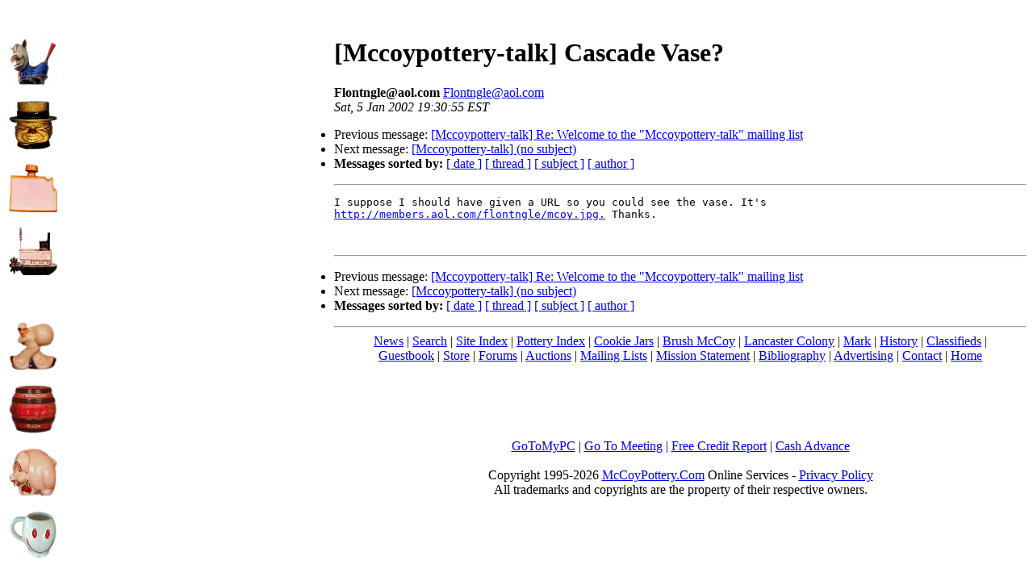

--- FILE ---
content_type: text/html
request_url: http://lists.mccoypottery.com/pipermail/mccoypottery-talk/2002-January/003905.html
body_size: 8122
content:
<!DOCTYPE HTML PUBLIC "-//W3C//DTD HTML 3.2//EN">
<HTML>
 <HEAD>
   <TITLE> [Mccoypottery-talk] Cascade Vase?</TITLE>
   <LINK REL="Index" HREF="index.html" >
   <LINK REL="made" HREF="mailto:Flontngle%40aol.com">
   <LINK REL="Previous"  HREF="003904.html">
   <LINK REL="Next" HREF="003906.html">
 </HEAD>
 <BODY BGCOLOR="#ffffff">
       <td colspan="4">

<CENTER>
<table align="left">
		<tr>
			<td width="35" valign="top">
				<br><br>
				<img src="http://www.mccoypottery.com/swank/picview.php?id=7&item=Smiling+Horse&id=7&picture=picture" width="60" height="60"><br><br>
				<img src="http://www.mccoypottery.com/cookiejars/picview.php?number=153&item=W.C.+Fields&id=88&picture=picture" width="60" height="60"><br><br>
				<img src="http://www.mccoypottery.com/commemorative/picview.php?id=4&item=Kansas+State&id=4&picture=picture" width="60" height="60"><br><br>
				<img src="http://www.mccoypottery.com/commemorative/picview.php?id=7&item=Lorena+Bicentennial&id=7&picture=picture" width="60" height="60"><br><br>
			</td> 
			<td width="336" valign="top">
				<script type="text/javascript"><!--
google_ad_client = "pub-5486515455071995";
google_alternate_color = "FFFFFF";
google_ad_width = 336;
google_ad_height = 280;
google_ad_format = "336x280_as";
google_ad_type = "text";
google_ad_channel ="5601849494";
google_color_border = "FFFFFF";
google_color_bg = "FFFFFF";
google_color_link = "430AB6";
google_color_url = "C6BD38";
google_color_text = "000000";
//--></script>
<script type="text/javascript"
  src="http://pagead2.googlesyndication.com/pagead/show_ads.js">
</script>
			</td>
		</tr>
		<tr>
			<td width="35" valign="top">
				<br><br>
                <img src="http://www.mccoypottery.com/banks/picview.php?id=19&item=Seaman%27s+Bank+for+Savings&id=19&picture=picture" width="60" height="60"><br><br>
				<img src="http://www.mccoypottery.com/banks/picview.php?id=17&item=Metz+Brewing+Co.&id=17&picture=picture" width="60" height="60"><br><br>
				<img src="http://www.mccoypottery.com/banks/picview.php?id=9&item=Piggy+Bank&id=9&picture=picture" width="60" height="60"><br><br>
				<img src="http://www.mccoypottery.com/happyface/picview.php?id=14&item=Happy+Face&id=14&picture=picture" width="60" height="60"><br><br>
			</td> 
			<td width="336" valign="top">
<script type="text/javascript"><!--
google_ad_client = "pub-5486515455071995";
google_alternate_color = "FFFFFF";
google_ad_width = 336;
google_ad_height = 280;
google_ad_format = "336x280_as";
google_ad_type = "text";
google_ad_channel ="5601849494";
google_color_border = "FFFFFF";
google_color_bg = "FFFFFF";
google_color_link = "430AB6";
google_color_url = "C6BD38";
google_color_text = "000000";
//--></script>
<script type="text/javascript"
  src="http://pagead2.googlesyndication.com/pagead/show_ads.js">
</script>
<!-- Insert eBay Auctions -->

<script language="JavaScript" src="http://lapi.ebay.com/ws/eBayISAPI.dll?EKServer&ai=rm%7F%7Cyxeb%2145&bdrcolor=FFCC00&cid=0&eksize=1&encode=UTF-8&endcolor=FF0000&endtime=y&fbgcolor=FFFFFF&fntcolor=000000&fs=0&hdrcolor=FFFFCC&hdrimage=1&hdrsrch=n&img=y&lnkcolor=0000FF&logo=2&num=25&numbid=y&paypal=n&popup=n&prvd=9&query=mccoy+pottery&r0=3&shipcost=n&sid=mailinglist&siteid=0&sort=MetaEndSort&sortby=endtime&sortdir=asc&srchdesc=n&tbgcolor=FFFFFF&title=McCoy+Pottery+Auctions&tlecolor=FFCE63&tlefs=0&tlfcolor=000000&toolid=10004&track=5336505148&width=570"></script>

<!-- END Insert eBay Auctions -->

			</td>
		</tr>
	</table>
</CENTER>&nbsp;</td>
  </tr>
  <tr>
    <td>&nbsp;</td>
    <td>&nbsp;</td>
    <td>&nbsp;</td>
    <td>&nbsp;</td>
  </tr>
</table>
</center>
   <H1>[Mccoypottery-talk] Cascade Vase?</H1>
    <B>Flontngle@aol.com</B> 
    <A HREF="mailto:Flontngle%40aol.com"
       TITLE="[Mccoypottery-talk] Cascade Vase?">Flontngle@aol.com</A><BR>
    <I>Sat, 5 Jan 2002 19:30:55 EST</I>
    <P><UL>
        <LI> Previous message: <A HREF="003904.html">[Mccoypottery-talk] Re: Welcome to the &quot;Mccoypottery-talk&quot; mailing list</A></li>
        <LI> Next message: <A HREF="003906.html">[Mccoypottery-talk] (no subject)</A></li>
         <LI> <B>Messages sorted by:</B> 
              <a href="date.html#3905">[ date ]</a>
              <a href="thread.html#3905">[ thread ]</a>
              <a href="subject.html#3905">[ subject ]</a>
              <a href="author.html#3905">[ author ]</a>
         </LI>
       </UL>
    <HR>  
<!--beginarticle-->
<PRE>I suppose I should have given a URL so you could see the vase. It's 
<A HREF="http://members.aol.com/flontngle/mcoy.jpg.">http://members.aol.com/flontngle/mcoy.jpg.</A> Thanks.


</pre>

<!--endarticle-->
    <HR>
    <P><UL>
        <!--threads-->
	<LI> Previous message: <A HREF="003904.html">[Mccoypottery-talk] Re: Welcome to the &quot;Mccoypottery-talk&quot; mailing list</A></li>
	<LI> Next message: <A HREF="003906.html">[Mccoypottery-talk] (no subject)</A></li>
         <LI> <B>Messages sorted by:</B> 
              <a href="date.html#3905">[ date ]</a>
              <a href="thread.html#3905">[ thread ]</a>
              <a href="subject.html#3905">[ subject ]</a>
              <a href="author.html#3905">[ author ]</a>
         </LI>
       </UL>
  <hr>
<CENTER><a HREF="http://mccoypottery.com/news">News</a> | <a HREF="http://mccoypottery.com/search">Search</a> | <a HREF="http://mccoypottery.com/index">Site
                        Index</a> | <a HREF="http://mccoypottery.com/pottery/pottery.html">Pottery Index</a> | <a HREF="http://mccoypottery.com/cookiejars">Cookie
                        Jars</a> | <a HREF="http://mccoypottery.com/brush/brush.html">Brush
                        McCoy</a> | <a HREF="http://mccoypottery.com/lancaster/lancaster.html">Lancaster
                        Colony</a> |
 <a HREF="http://mccoypottery.com/mark.html">Mark</a> | <a HREF="http://mccoypottery.com/history.html">History</a> | <a HREF="http://mccoypottery.com/classifieds">Classifieds</a> |<BR> <a HREF="http://mccoypottery.com/guestbook">Guestbook</a> | <a HREF="http://store.mccoypottery.com">Store</a> | <a HREF="http://forums.mccoypottery.com">Forums</a> | <a HREF="http://auction.mccoypottery.com">Auctions</a> | <a HREF="http://lists.mccoypottery.com/">Mailing
                        Lists</a> | <a HREF="http://mccoypottery.com/mission.html">Mission
              Statement</a> | <a HREF="http://mccoypottery.com/bibliography">Bibliography</a> | <a HREF="http://mccoypottery.com/banner_ads/ad_rates.html">Advertising</a> | <a HREF="http://mccoypottery.com/contact">Contact</a> | <a HREF="http://www.mccoypottery.com">Home</a> </p>


              <script type="text/javascript"><!--
google_ad_client = "pub-5486515455071995";
google_ad_width = 468;
google_ad_height = 60;
google_ad_format = "468x60_as";
google_ad_channel ="5601849494";
google_color_border = "FFFFFF";
google_color_bg = "FFFFFF";
google_color_link = "430AB6";
google_color_url = "C6BD38";
google_color_text = "000000";
//--></script>
<script type="text/javascript"
  src="http://pagead2.googlesyndication.com/pagead/show_ads.js">
</script>



<!-- insert footer -->
           
                    <br><br>
                  <a href="http://gotopc.mia.net">GoToMyPC</a> |
                  <a href="http://gotomeeting.mia.net">Go To Meeting</a> | 
                  <a href="http://freecreditreport.mia.net">Free Credit Report</a> |
                  <a href="http://cashadvance.mia.net">Cash Advance</a> 
<BR><BR>
<!-- end insert footer -->
<!-- insert copyright/date auto-increment script -->

Copyright 1995-2026 <a href="http://www.mccoypottery.com">McCoyPottery.Com</a> Online Services - <a href="http://www.mccoypottery.com/legal/privacypolicy.php" target=top>Privacy Policy</a>

               <BR>   All trademarks and copyrights are the property of
                    their respective owners.

<!-- Insert Google Analytics Code -->
<script src="http://www.google-analytics.com/urchin.js" type="text/javascript">
</script>
<script type="text/javascript">
_uacct = "UA-175720-6";
urchinTracker();
</script>
<!-- End Insert Google Analytics Code -->

</center>

</body></html>


--- FILE ---
content_type: text/html; charset=utf-8
request_url: https://www.google.com/recaptcha/api2/aframe
body_size: 268
content:
<!DOCTYPE HTML><html><head><meta http-equiv="content-type" content="text/html; charset=UTF-8"></head><body><script nonce="V_O0_rRN2kOOtYZxRaUTZg">/** Anti-fraud and anti-abuse applications only. See google.com/recaptcha */ try{var clients={'sodar':'https://pagead2.googlesyndication.com/pagead/sodar?'};window.addEventListener("message",function(a){try{if(a.source===window.parent){var b=JSON.parse(a.data);var c=clients[b['id']];if(c){var d=document.createElement('img');d.src=c+b['params']+'&rc='+(localStorage.getItem("rc::a")?sessionStorage.getItem("rc::b"):"");window.document.body.appendChild(d);sessionStorage.setItem("rc::e",parseInt(sessionStorage.getItem("rc::e")||0)+1);localStorage.setItem("rc::h",'1768794727294');}}}catch(b){}});window.parent.postMessage("_grecaptcha_ready", "*");}catch(b){}</script></body></html>